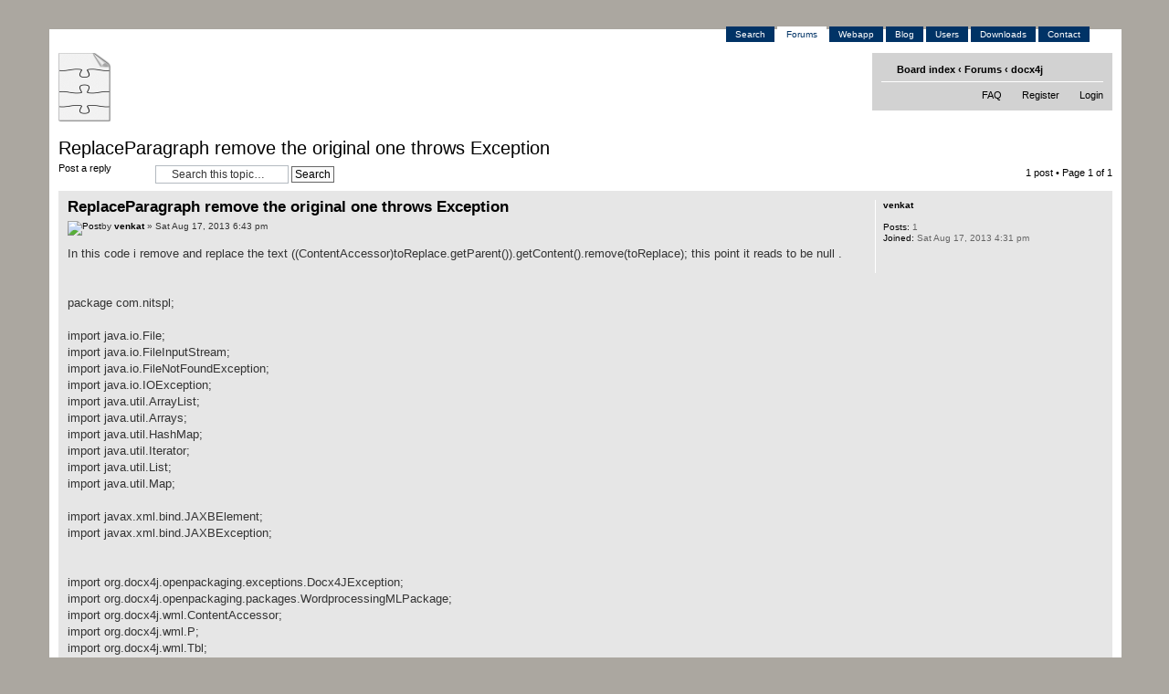

--- FILE ---
content_type: text/html; charset=UTF-8
request_url: https://www.docx4java.org/forums/docx-java-f6/replace-paragraph-remove-the-original-one-read-null-t1624.html
body_size: 8613
content:
<!DOCTYPE html PUBLIC "-//W3C//DTD XHTML 1.0 Strict//EN" "http://www.w3.org/TR/xhtml1/DTD/xhtml1-strict.dtd">
<html xmlns="http://www.w3.org/1999/xhtml" dir="ltr" lang="en-gb" xml:lang="en-gb"
	itemscope itemtype="http://schema.org/Article" >
<head>
<base href="https://www.docx4java.org/forums/"/>
<link rel="canonical" href="http://www.docx4java.org/forums/docx-java-f6/replace-paragraph-remove-the-original-one-read-null-t1624.html" />

<meta http-equiv="content-type" content="text/html; charset=UTF-8" />
<title>OpenXML ReplaceParagraph  remove the original one throws Exception : docx4j Java forum</title>

<meta http-equiv="content-style-type" content="text/css" />
<meta http-equiv="content-language" content="en-gb" />
<meta http-equiv="imagetoolbar" content="no" />
<meta name="resource-type" content="document" />
<meta name="distribution" content="global" />
<meta name="keywords" content="" />
<meta name="description" content="" />
<meta http-equiv="X-UA-Compatible" content="IE=EmulateIE7; IE=EmulateIE9" />
<meta itemprop="name" content="ReplaceParagraph  remove the original one throws Exception" />


<link rel="alternate" type="application/rss+xml" title="RSS Feed" href="https://www.docx4java.org/forums/rss/news/rss.xml" />

<link rel="alternate" type="application/rss+xml" title="Channel list" href="https://www.docx4java.org/forums/rss/news/" />
<link rel="alternate" type="application/atom+xml" title="Feed - Plutext" href="https://www.docx4java.org/forums/feed.php" /><link rel="alternate" type="application/atom+xml" title="Feed - All forums" href="https://www.docx4java.org/forums/feed.php?mode=forums" /><link rel="alternate" type="application/atom+xml" title="Feed - New Topics" href="https://www.docx4java.org/forums/feed.php?mode=topics" /><link rel="alternate" type="application/atom+xml" title="Feed - Active Topics" href="https://www.docx4java.org/forums/feed.php?mode=topics_active" /><link rel="alternate" type="application/atom+xml" title="Feed - Forum - docx4j" href="https://www.docx4java.org/forums/feed.php?f=6" /><link rel="alternate" type="application/atom+xml" title="Feed - Topic - ReplaceParagraph  remove the original one throws Exception" href="https://www.docx4java.org/forums/feed.php?f=6&amp;t=1624" />

<!--
	phpBB style name: proFormell
	Based on style:   prosilver
	Inspired by:	  Formell (Joomla Style)
	Original author:  Tom Beddard ( http://www.subBlue.com/ )
	Modified by:  	  Marc Alexander
	
	NOTE: This page was generated by phpBB, the free open-source bulletin board package.
	      The phpBB Group is not responsible for the content of this page and forum. For more information
	      about phpBB please visit http://www.phpbb.com
-->

<script type="text/javascript">
// <![CDATA[
	var jump_page = 'Enter the page number you wish to go to:';
	var on_page = '1';
	var per_page = '';
	var base_url = '';
	var style_cookie = 'phpBBstyle';
	var style_cookie_settings = '; path=/; domain=192.168.1.5; secure';
	var onload_functions = new Array();
	var onunload_functions = new Array();

	// www.phpBB-SEO.com SEO TOOLKIT BEGIN
	var seo_delim_start = '-';
	var seo_static_pagination = 'page';
	var seo_ext_pagination = '.html';
	var seo_external = true;
	var seo_external_sub = false;
	var seo_ext_classes = false;
	var seo_hashfix = true;
	// www.phpBB-SEO.com SEO TOOLKIT END

	var is_ie6 = false;

	/**
	* Find a member
	*/
	function find_username(url)
	{
		popup(url, 760, 570, '_usersearch');
		return false;
	}

	/**
	* New function for handling multiple calls to window.onload and window.unload by pentapenguin
	*/
	window.onload = function()
	{
		for (var i = 0; i < onload_functions.length; i++)
		{
			eval(onload_functions[i]);
		}
	}

	window.onunload = function()
	{
		for (var i = 0; i < onunload_functions.length; i++)
		{
			eval(onunload_functions[i]);
		}
	}

// ]]>
</script>
<!--[if lt IE 7]>
<script type="text/javascript">
// <![CDATA[
var is_ie6 = true;
// ]]>
</script>
<![endif]-->


<link href="https://www.docx4java.org/forums/styles/proFormell/theme/print.css" rel="stylesheet" type="text/css" media="print" title="printonly" />

<link href="https://www.docx4java.org/forums/style.php?id=7&amp;lang=en&amp;sid=ef5111941b068ae4f8a3a23b44f56a91" rel="stylesheet" type="text/css" media="screen, projection" />



<script type="text/javascript" src="https://www.docx4java.org/forums/styles/proFormell/template/forum_fn.js"></script>

<script type="text/javascript" src="https://www.docx4java.org/forums/styles/proFormell/template/xs_bbcode_fn.js"></script>
<script type="text/javascript" src="./classes/scripts/select_expand_bbcodes.js"></script>

<script src="https://www.docx4java.org/forums/styles/proFormell/template/jquery-1.4.4.min.js" type="text/javascript"></script>

<script type="text/javascript">
// <![CDATA[
/**
* New pop-up functions
* based on  http://yensdesign.com/2008/09/how-to-create-a-stunning-and-smooth-popup-using-jquery/
*/

//SETTING UP OUR POPUP
//0 means disabled; 1 means enabled;
var popupStatus = 0;
var openPopup = '';

//loading popup with jQuery magic!
function loadPopup()
{
	//loads popup only if it is disabled
	if(popupStatus==0)
	{
		$('#backgroundPopup').css({'opacity': '0.7'});
		// Now let's make sure we actually see the image
		var scroll = $(window).scrollTop();
		$('#popupPM').animate({marginTop: scroll}, 'fast', function() {
			// Animation complete.
			});
		$('#backgroundPopup').fadeIn('slow');
		$('#popupPM').fadeIn('slow');
		popupStatus = 1;
		openPopup = 'PM';
	}
}

//disabling popup with jQuery magic!
function disablePopup()
{
	//disables popup only if it is enabled
	if(popupStatus==1 && openPopup == 'PM')
	{
		$('#backgroundPopup').fadeOut('slow');
		$('#popupPM').fadeOut('slow');
		popupStatus = 0;
		openPopup = '';
	}
}

//centering popup
function centerPopup()
{
	//request data for centering
	var windowWidth = document.documentElement.clientWidth;
	var windowHeight = document.documentElement.clientHeight;
	var popupHeight = $('#popupPM').height();
	var popupWidth = $('#popupPM').width();
	//centering
	$('#popupPM').css({
	'position': 'absolute',
	'top': windowHeight/2-popupHeight/2,
	'left': windowWidth/2-popupWidth/2
	});
	//only need force for IE6
	$('#backgroundPopup').css({'height': windowHeight});
}

$(document).ready(function(){
	
	resize_images();
	
	
	// IE6 and below PNG fix (not really)
	if(is_ie6)
	{
		replace_png();
	}
	
	//CLOSING POPUP
	//Click the x event!
	$('#popupPMClose').click(function(){
		disablePopup();
	});
	//Click out event!
	$('#backgroundPopup').click(function(){
		disablePopup();
		disableImage();
	});
	//Press Escape event!
	$(document).keypress(function(e){
		if(e.keyCode==27 && popupStatus==1)
		{
			disablePopup();
			disableImage();
		}
	});
	
	
	// Image popup
	$('img', 'dt.attach-image').click(function(){
		image_load($(this).attr('src'), $(this).attr('alt'));
		centerImage();
	});
	
	$('.content img').click(function(){
		var check = $(this).parent().hasClass('content');
		if(check)
		{
			image_load($(this).attr('src'), $(this).attr('alt'));
			centerImage();
		}
	});
	
	// Closing Image popup
	//Click the x event!
	$('#popupImageClose').click(function(){
		disableImage();
	});
	
	//Click image box event
	$('#popupImage').click(function(){
		disableImage();
	});
	
	//Click image event
	$('#ImagePopup img').click(function(){
		disableImage();
	});
	

});

/**
* Replaces weird looking PNG files with the respectie GIF file
* Only run this if the browser is IE6 or below
*/
function replace_png()
{
	// Fix Logo
	var str = $('#logo img').attr('src'); 
	$('#logo img').attr('src', str.substring(0, str.length - 3) + 'gif');
	
	// Fix forum icons
	$('dl.icon').each(function() {
		var str = $(this).css('background-image');
		if(str != '')
		{
			$(this).css('background-image', str.substring(0, str.length - 5) + 'gif")');
		}
	});
}


/**
* Image resizer
*/
function resize_images()
{
	var hello = $('dl.attachbox dd dl.file dt.attach-image img').innerWidth();
	var maxWidth = $('div.content').innerWidth() - 30;
	
	// resize the attached images
	$('img', 'dt.attach-image').each(function(i){
		// check the width of the image
		if ($(this).width() > maxWidth)
		{
			// calculate new image dimensions
			newWidth = maxWidth;
			newHeight = $(this).height() / ( $(this).width() / maxWidth );
			   
			// set new image dimensions
			$(this).height(newHeight).width(newWidth);
		}
	});
	
	// resize the images that were added via [img] bbcode
	$('img', 'div.content').each(function(i){
		// check the width of the image
		$(this).css('max-width', maxWidth); // fix for IE
		if ($(this).width() > maxWidth)
		{
			// calculate new image dimensions
			newWidth = maxWidth;
			newHeight = $(this).height() / ( $(this).width() / maxWidth );
			   
			// set new image dimensions
			$(this).height(newHeight).width(newWidth);
		}
	});
}

/**
* Image pop-up
*/
function image_load(src, alt)
{
	//loads popup only if it is disabled
	if(popupStatus==0)
	{
		$('#ImagePopup').html('<img id="imgpopup" src="' + src + '" alt="' + alt + '" />');
		var windowWidth = document.documentElement.clientWidth;
		var windowHeight = document.documentElement.clientHeight;
		var maxWidth = windowWidth * 0.85;
		var maxHeight = windowHeight * 0.85;
		$('#popupImage img').css('max-width', maxWidth);
		$('#popupImage img').css('max-height', maxHeight);
		$('#backgroundPopup').css({'opacity': '0.7'});
		// Now let's make sure we actually see the image
		var scroll = $(window).scrollTop();
		$('#popupImage').animate({marginTop: scroll}, 'fast', function() {
			// Animation complete.
			});
		$('#backgroundPopup').fadeIn('slow');
		$('#popupImage').fadeIn('slow');
		popupStatus = 1;
		openPopup = 'Image';
	}
}

//centering popup
function centerImage()
{
	//request data for centering
	var windowWidth = document.documentElement.clientWidth;
	var windowHeight = document.documentElement.clientHeight;
	var popupHeight = $('#popupImage').height();
	var popupWidth = $('#popupImage').width();
	var newTop = windowHeight/2-popupHeight/2;
	var newLeft = windowWidth/2-popupWidth/2;
	//centering
	$('#popupImage').css({
	'position': 'absolute',
	'top': newTop,
	'left': newLeft
	});
	
	//only need force for IE6
	$('#backgroundPopup').css({'height': windowHeight});
}

//disabling popup with jQuery magic!
function disableImage()
{
	//disables popup only if it is enabled
	if(popupStatus==1 && openPopup == 'Image')
	{
		$('#backgroundPopup').fadeOut('slow');
		$('#popupImage').fadeOut('slow');
		popupStatus = 0;
		openPopup = '';
	}
}


// ]]>
</script>

<!-- Google tag (gtag.js) -->
<script async src="https://www.googletagmanager.com/gtag/js?id=G-KT67E01T7T"></script>
<script>
  window.dataLayer = window.dataLayer || [];
  function gtag(){dataLayer.push(arguments);}
  gtag('js', new Date());

  gtag('config', 'G-KT67E01T7T');
</script>



</head>

<body id="phpbb" class="section-viewtopic ltr">



<!--- box border START -->
<div id="box">
<div class="top-left"></div><div class="top-center"></div><div class="top-right"></div>
<div id="left-border">
<div id="right-border">

<!--- box border END -->


<div class="inside">
	<div class="notopgap">
		<div id="wrap">
			<a id="top" name="top" accesskey="t"></a>
				<div id="page-header">
					<div id="headerright" style="padding: 0 25px 15px 0;">
						<ul id="sitewidenav">
							<li><a href="/search.html">Search</a></li>
							<li><a id="current" href="/forums" title="forums">Forums</a></li>
                                                        <li><a href="http://webapp.docx4java.org/">Webapp</a></li>
							<li><a href="/blog" title="blog">Blog</a></li>
							<li><a href="/users.html">Users</a></li>
							<li><a href="/downloads.html" title="downloads">Downloads</a></li>
							<li><a href="/contact.html" title="contact">Contact</a></li>
						</ul>
					</div>

<div style="clear:right;"/>


		<div class="navbar" style="float:right">
			<div class="inner"><span class="corners-top"><span></span></span>

			<ul class="linklist navlinks">
				<li class="icon-home"><a href="https://www.docx4java.org/forums/" accesskey="h">Board index</a>  <strong>&#8249;</strong> <a href="https://www.docx4java.org/forums/forums-f1/">Forums</a> <strong>&#8249;</strong> <a href="https://www.docx4java.org/forums/docx-java-f6/">docx4j</a></li>

				<li class="rightside"><a href="#" onclick="fontsizeup(); return false;" onkeypress="return fontsizeup(event);" class="fontsize" title="Change font size">Change font size</a></li>

				<li class="rightside"><a href="https://www.docx4java.org/forums/viewtopic.php?f=6&amp;t=1624&amp;start=0&amp;view=print&amp;sid=ef5111941b068ae4f8a3a23b44f56a91" title="Print view" accesskey="p" class="print">Print view</a></li>
			</ul>

			

			<ul class="linklist rightside">
				<li class="icon-faq"><a href="https://www.docx4java.org/forums/faq.php?sid=ef5111941b068ae4f8a3a23b44f56a91" title="Frequently Asked Questions">FAQ</a></li>
				
				<li class="icon-register"><a href="https://www.docx4java.org/forums/ucp.php?mode=register&amp;sid=ef5111941b068ae4f8a3a23b44f56a91">Register</a></li>
					<li class="icon-logout"><a href="https://www.docx4java.org/forums/ucp.php?mode=login&amp;sid=ef5111941b068ae4f8a3a23b44f56a91" title="Login" accesskey="x">Login</a></li>
				
			</ul>

			<span class="corners-bottom"><span></span></span></div>
		</div>
	</div>

    <div id="banner">
      <div id="header">
        <a id="logo" href="/trac/docx4j"><img src="/logo-75.png" alt="home" /></a>
      </div>
    </div>

	<a name="start_here"></a>
	<div id="page-body">
		
<h2><a href="https://www.docx4java.org/forums/docx-java-f6/replace-paragraph-remove-the-original-one-read-null-t1624.html">ReplaceParagraph  remove the original one throws Exception</a></h2>
<!-- NOTE: remove the style="display: none" when you want to have the forum description on the topic body --><div style="display: none !important;">(The open source Java library for manipulating docx files)<br /></div>

<div class="topic-actions">

	<div class="buttons">

		<g:plusone annotation="inline"></g:plusone>

	
		<div class="reply-icon"><a href="https://www.docx4java.org/forums/posting.php?mode=reply&amp;f=6&amp;t=1624&amp;sid=ef5111941b068ae4f8a3a23b44f56a91" title="Post a reply"><span></span>Post a reply</a></div>
	
	</div>

	
		<div class="search-box">
			<form method="post" id="topic-search" action="./search.php?t=1624&amp;sid=ef5111941b068ae4f8a3a23b44f56a91">
			<fieldset>
				<input class="inputbox search tiny"  type="text" name="keywords" id="search_keywords" size="20" value="Search this topic…" onclick="if(this.value=='Search this topic…')this.value='';" onblur="if(this.value=='')this.value='Search this topic…';" />
				<input class="button2" type="submit" value="Search" />
				<input type="hidden" value="1624" name="t" />
				<input type="hidden" value="msgonly" name="sf" />
			</fieldset>
			</form>
		</div>
	
		<div class="pagination">
			1 post
			 &bull; Page <strong>1</strong> of <strong>1</strong>
		</div>
	

</div>
<div class="clear"></div>


	<div id="p5418" class="post bg2">
		<div class="inner"><span class="corners-top"><span></span></span>

		<div class="postbody">
			

			<h3 class="first"><a href="https://www.docx4java.org/forums/docx-java-f6/replace-paragraph-remove-the-original-one-read-null-t1624.html#p5418">ReplaceParagraph  remove the original one throws Exception</a></h3>
			<p class="author"><a href="https://www.docx4java.org/forums/docx-java-f6/replace-paragraph-remove-the-original-one-read-null-t1624.html#p5418"><img src="https://www.docx4java.org/forums/styles/proFormell/imageset/icon_post_target.gif" width="11" height="9" alt="Post" title="Post" /></a>by <strong><a href="https://www.docx4java.org/forums/member2329.html">venkat</a></strong> &raquo; Sat Aug 17, 2013 6:43 pm </p>

			

			<div class="content">In this code i remove and replace the text  ((ContentAccessor)toReplace.getParent()).getContent().remove(toReplace); this point it reads to be null .<br /><br /><br />package com.nitspl;<br /><br />import java.io.File;<br />import java.io.FileInputStream;<br />import java.io.FileNotFoundException;<br />import java.io.IOException;<br />import java.util.ArrayList;<br />import java.util.Arrays;<br />import java.util.HashMap;<br />import java.util.Iterator;<br />import java.util.List;<br />import java.util.Map;<br /><br />import javax.xml.bind.JAXBElement;<br />import javax.xml.bind.JAXBException;<br /><br /><br />import org.docx4j.openpackaging.exceptions.Docx4JException;<br />import org.docx4j.openpackaging.packages.WordprocessingMLPackage;<br />import org.docx4j.wml.ContentAccessor;<br />import org.docx4j.wml.P;<br />import org.docx4j.wml.Tbl;<br />import org.docx4j.wml.Text;<br />import org.docx4j.wml.Tr;<br /><br />public class WordDocxToJava {<br /><br />	<br />	private static WordprocessingMLPackage getTemplate(String name) throws Docx4JException, FileNotFoundException  {<br />		<br />		name ="C:\\Users\\nitspl\\Desktop\\template001.docx";<br />		WordprocessingMLPackage template = WordprocessingMLPackage.load(new FileInputStream(name));<br />		  return template;<br />		 }<br />	private static List&lt;Object&gt; getAllElementFromObject(Object obj, Class&lt;?&gt; toSearch) {<br />		  List&lt;Object&gt; result = new ArrayList&lt;Object&gt;();<br />		  if (obj instanceof JAXBElement) obj = ((JAXBElement&lt;?&gt;) obj).getValue();<br />		 <br />		  if (obj.getClass().equals(toSearch))<br />		   result.add(obj);<br />		  else if (obj instanceof ContentAccessor) {<br />		   List&lt;?&gt; children = ((ContentAccessor) obj).getContent();<br />		   for (Object child : children) {<br />		    result.addAll(getAllElementFromObject(child, toSearch));<br />		   }<br />		 <br />		  }<br />		  return result;<br />		 }<br />	@SuppressWarnings("unused")<br />	private void replacePlaceholder(WordprocessingMLPackage template, String name, String placeholder ) {<br />		  List&lt;Object&gt; texts = getAllElementFromObject(template.getMainDocumentPart(), Text.class);<br />		 <br />		  for (Object text : texts) {<br />		   Text textElement = (Text) text;<br />		   if (textElement.getValue().equals(placeholder)) {<br />		    textElement.setValue(name);<br />		   }<br />		  }<br />		 }<br />	@SuppressWarnings("unused")<br />	private void writeDocxToStream(WordprocessingMLPackage template, String target) throws IOException, Docx4JException {<br />		 File f = new File(target);<br />		 template.save(f);<br />		}<br />	<br />	@SuppressWarnings({ "rawtypes" })<br />	private static void replaceParagraph(String placeholder, String toAdd, WordprocessingMLPackage template, ContentAccessor addTo) {<br />		 // 1. get the paragraph<br />		 List&lt;Object&gt; paragraphs = getAllElementFromObject(template.getMainDocumentPart(), P.class);<br /><br />		 P toReplace =new P();<br />		 for (Object p : paragraphs) {<br />		  List&lt;Object&gt; texts = getAllElementFromObject(p, Text.class);<br />		  for (Object t : texts) {<br />		   Text content = (Text) t;<br />		   if (content.getValue().equals(placeholder)) {<br />		    toReplace = (P) p;<br />		    break;<br />		   }<br />		  }<br />		 }<br /><br />		 // we now have the paragraph that contains our placeholder: toReplace<br />		 // 2. split into seperate lines<br />		 String as[] = StringUtils.splitPreserveAllTokens(toAdd, '\n');<br /><br />		 for (int i = 0; i &lt; as.length; i++) {<br />		  String ptext = as[i];<br /><br />		  System.out.println(ptext);<br />		  <br />		  // 3. copy the found paragraph to keep styling correct<br />		  P copy = (P) XmlUtils.deepCopy(toReplace);<br /><br />		  // replace the text elements from the copy<br />		  List texts = getAllElementFromObject(copy, Text.class);<br />		  if (texts.size() &gt; 0) {<br />		   Text textToReplace = (Text) texts.get(0);<br />		   textToReplace.setValue(ptext);<br />		  }<br /><br />		  // add the paragraph to the document<br />		  addTo.getContent().add(copy);<br />		 }<br /><br />		 // 4. remove the original one<br />		<br />		 <br />		 ((ContentAccessor)toReplace.getParent()).getContent().remove(toReplace);<br /><br />		}<br />	 <br />	 <br />	 private static void replaceTable(String[] placeholders, List&lt;Map&lt;String, String&gt;&gt; textToAdd,<br />			   WordprocessingMLPackage template) throws Docx4JException, JAXBException {<br />			  List&lt;Object&gt; tables = getAllElementFromObject(template.getMainDocumentPart(), Tbl.class);<br />			 <br />			  // 1. find the table<br />			  Tbl tempTable = getTemplateTable(tables, placeholders[0]);<br />			  List&lt;Object&gt; rows = getAllElementFromObject(tempTable, Tr.class);<br />			 <br />			  // first row is header, second row is content<br />			  if (rows.size() == 2) {<br />			   // this is our template row<br />			   Tr templateRow = (Tr) rows.get(1);<br />			 <br />			   for (Map&lt;String, String&gt; replacements : textToAdd) {<br />			    // 2 and 3 are done in this method<br />			    addRowToTable(tempTable, templateRow, replacements);<br />			   }<br />			 <br />			   // 4. remove the template row<br />			   tempTable.getContent().remove(templateRow);<br />			  }<br />			 }<br />	@SuppressWarnings("rawtypes")<br />	private static  void addRowToTable(Tbl reviewtable, Tr templateRow, Map&lt;String, String&gt; replacements) {<br />		  Tr workingRow = (Tr) XmlUtils.deepCopy(templateRow);<br />		  List textElements = getAllElementFromObject(workingRow, Text.class);<br />		  for (Object object : textElements) {<br />		   Text text = (Text) object;<br />		   String replacementValue = (String) replacements.get(text.getValue());<br />		   if (replacementValue != null)<br />		    text.setValue(replacementValue);<br />		  }<br />		 <br />		  reviewtable.getContent().add(workingRow);<br />		 }<br />	private static  Tbl getTemplateTable(List&lt;Object&gt; tables, String templateKey) throws Docx4JException, JAXBException {<br />		  for (Iterator&lt;Object&gt; iterator = tables.iterator(); iterator.hasNext();) {<br />		   Object tbl = iterator.next();<br />		   List&lt;?&gt; textElements = getAllElementFromObject(tbl, Text.class);<br />		   for (Object text : textElements) {<br />		    Text textElement = (Text) text;<br />		    if (textElement.getValue() != null &amp;&amp; textElement.getValue().equals(templateKey))<br />		     return (Tbl) tbl;<br />		   }<br />		  }<br />		  return null;<br />		 } <br />	static WordprocessingMLPackage template;	 <br />	@SuppressWarnings("unused")<br />	public static void main(String[] args) throws Docx4JException, JAXBException, FileNotFoundException {<br />		String placeholder = "SJ_EX1";<br />		 String toAdd = "jos";<br />		  <br />	//	 FileInputStream  fis=new FileInputStream("C:\\Users\\nitspl\\Desktop\\template001.docx");<br />		<br />	//     WordprocessingMLPackage wordMLPackage = WordprocessingMLPackage.load(fis);<br />	//     template=wordMLPackage;<br />		 <br />		 WordDocxToJava a=new WordDocxToJava();<br />		String name="C:\\Users\\nitspl\\Desktop\\template001.docx";<br />		template= WordDocxToJava.getTemplate(name);<br />		 <br />		System.out.println(template);<br />	   <br />		replaceParagraph(placeholder, toAdd, template, template.getMainDocumentPart());<br />		<br />		Map&lt;String,String&gt; repl1 = new HashMap&lt;String, String&gt;();<br />		  repl1.put("SJ_FUNCTION", "function1");<br />		  repl1.put("SJ_DESC", "desc1");<br />		  repl1.put("SJ_PERIOD", "period1"); <br />		 <br />		  Map&lt;String,String&gt; repl2 = new HashMap&lt;String,String&gt;();<br />		  repl2.put("SJ_FUNCTION", "function2");<br />		  repl2.put("SJ_DESC", "desc2");<br />		  repl2.put("SJ_PERIOD", "period2");<br />		 <br />		  Map&lt;String,String&gt; repl3 = new HashMap&lt;String,String&gt;();<br />		  repl3.put("SJ_FUNCTION", "function3");<br />		  repl3.put("SJ_DESC", "desc3");<br />		  repl3.put("SJ_PERIOD", "period3");<br />		 <br />		  replaceTable(new String[]{"SJ_FUNCTION","SJ_DESC","SJ_PERIOD"}, Arrays.asList(repl1,repl2,repl3), template);<br />		<br />	}<br />	<br /><br />}</div>

			

		</div>

		
			<dl class="postprofile" id="profile5418">
			<dt>
				<a href="https://www.docx4java.org/forums/member2329.html">venkat</a>
			</dt>

			

		<dd>&nbsp;</dd>

		<dd><strong>Posts:</strong> 1</dd><dd><strong>Joined:</strong> Sat Aug 17, 2013 4:31 pm</dd>

		</dl>
	

		<div class="back2top"><a href="https://www.docx4java.org/forums/docx-java-f6/replace-paragraph-remove-the-original-one-read-null-t1624.html#wrap" class="top" title="Top">Top</a></div>

		<span class="corners-bottom"><span></span></span></div>
	</div>

	<hr class="divider" />


<div class="topic-actions">
	<div class="buttons">

		<g:plusone></g:plusone>

	
		<div class="reply-icon"><a href="https://www.docx4java.org/forums/posting.php?mode=reply&amp;f=6&amp;t=1624&amp;sid=ef5111941b068ae4f8a3a23b44f56a91" title="Post a reply"><span></span>Post a reply</a></div>
	
	</div>

	
		<div class="pagination">
			1 post
			 &bull; Page <strong>1</strong> of <strong>1</strong>
		</div>
	
</div>


	<p></p><p><a href="https://www.docx4java.org/forums/docx-java-f6/" class="left-box left" accesskey="r">Return to docx4j</a></p>

	<form method="post" id="jumpbox" action="https://www.docx4java.org/forums/viewforum.php" onsubmit="if(document.jumpbox.f.value == -1){return false;}">

	
		<fieldset class="jumpbox">
	
			<label for="f" accesskey="j">Jump to:</label>
			<select name="f" id="f" onchange="if(this.options[this.selectedIndex].value != -1){ document.forms['jumpbox'].submit() }">
			
				<option value="-1">Select a forum</option>
			<option value="-1">------------------</option>
				<option value="1">Forums</option>
			
				<option value="6" selected="selected">&nbsp; &nbsp;docx4j</option>
			
				<option value="16">&nbsp; &nbsp;&nbsp; &nbsp;content controls (w:sdt) and data binding</option>
			
				<option value="19">&nbsp; &nbsp;&nbsp; &nbsp;android</option>
			
				<option value="27">&nbsp; &nbsp;&nbsp; &nbsp;PDF output</option>
			
				<option value="28">&nbsp; &nbsp;&nbsp; &nbsp;XHTML import</option>
			
				<option value="14">&nbsp; &nbsp;pptx4j</option>
			
				<option value="20">&nbsp; &nbsp;&nbsp; &nbsp;android</option>
			
				<option value="7">&nbsp; &nbsp;docx4all</option>
			
				<option value="15">&nbsp; &nbsp;xlsx4j</option>
			
				<option value="21">&nbsp; &nbsp;&nbsp; &nbsp;android</option>
			
				<option value="22">&nbsp; &nbsp;deployment</option>
			
				<option value="23">&nbsp; &nbsp;&nbsp; &nbsp;Tomcat</option>
			
				<option value="24">&nbsp; &nbsp;&nbsp; &nbsp;Jetty</option>
			
				<option value="25">&nbsp; &nbsp;&nbsp; &nbsp;WebLogic</option>
			
				<option value="26">&nbsp; &nbsp;&nbsp; &nbsp;WebSphere (and Domino)</option>
			
				<option value="29">&nbsp; &nbsp;&nbsp; &nbsp;JBoss</option>
			
				<option value="30">&nbsp; &nbsp;Docx4jHelper AddIn</option>
			
			</select>
			<input type="submit" value="Go" class="button2" />
		</fieldset>
	</form>


	<h3>Who is online</h3>
	<p>Users browsing this forum: <span style="color: #9E8DA7;" class="username-coloured">Bing [Bot]</span>, <span style="color: #9E8DA7;" class="username-coloured">Google [Bot]</span> and 83 guests</p>
<script type="text/javascript">
  (function() {
    var po = document.createElement('script'); po.type = 'text/javascript'; po.async = true;
    po.src = 'https://apis.google.com/js/plusone.js';
    var s = document.getElementsByTagName('script')[0]; s.parentNode.insertBefore(po, s);
  })();
</script></div>

<div id="page-footer">

	<div class="navbar">
		<div class="inner"><span class="corners-top"><span></span></span>
		<ul class="linklist navlinks">

			<li class="icon-home"><a href="https://www.docx4java.org/forums/" accesskey="h">Board index</a></li>
				
			<li class="rightside"><a href="https://www.docx4java.org/forums/the-team.html">The team</a> &bull; <a href="https://www.docx4java.org/forums/ucp.php?mode=delete_cookies&amp;sid=ef5111941b068ae4f8a3a23b44f56a91">Delete all board cookies</a> &bull; All times are UTC + 10 hours [ <abbr title="Daylight Saving Time">DST</abbr> ]</li>
		</ul>
		
		<ul class="linklist">
			<li class="leftside"><a href="https://www.docx4java.org/forums/news/" title="News" class="gym"><img src="https://www.docx4java.org/forums/gym_sitemaps/images/html_news.gif" alt="News" width="14", height="14"/>&nbsp;News</a></li><li class="leftside"><a href="https://www.docx4java.org/forums/maps/" title="Site map" class="gym"><img src="https://www.docx4java.org/forums/gym_sitemaps/images/maps-icon.gif" alt="Site map" width="14", height="14"/>&nbsp;Site map</a></li><li class="leftside"><a href="https://www.docx4java.org/forums/sitemapindex.xml" title="SitemapIndex" class="gym"><img src="https://www.docx4java.org/forums/gym_sitemaps/images/sitemap-icon.gif" alt="SitemapIndex" width="14", height="14"/>&nbsp;SitemapIndex</a></li><li class="leftside"><a href="https://www.docx4java.org/forums/rss/news/rss.xml" title="RSS Feed" class="gym"><img src="https://www.docx4java.org/forums/gym_sitemaps/images/feed-icon.png" alt="RSS Feed" width="14", height="14"/>&nbsp;RSS Feed</a></li><li class="leftside"><a href="https://www.docx4java.org/forums/rss/news/" title="Channel list" class="gym"><img src="https://www.docx4java.org/forums/gym_sitemaps/images/feed-icon.png" alt="Channel list" width="14", height="14"/>&nbsp;Channel list</a></li>
		</ul>
		

		<span class="corners-bottom"><span></span></span></div>
	</div>
	
<!--
	We request you retain the full copyright notice below including the link to www.phpbb.com.
	This not only gives respect to the large amount of time given freely by the developers
	but also helps build interest, traffic and use of phpBB3. If you (honestly) cannot retain
	the full copyright we ask you at least leave in place the "Powered by phpBB" line, with
	"phpBB" linked to www.phpbb.com. If you refuse to include even this then support on our
	forums may be affected.

	The phpBB Group : 2006
//-->
	<div class="copyright">Powered by <a href="http://www.phpbb.com/">phpBB</a> &copy; 2000, 2002, 2005, 2007 phpBB Group<br />Style by <a href="http://www.m-a-styles.de">Marc Alexander</a> &copy; 2007 - 2010
		<br /><br /><a href="http://www.phpbb-seo.com/" title="Search Engine Optimization"><img src="https://www.docx4java.org/forums/images/phpbb-seo.png" alt="phpBB SEO"/></a>
	</div>
</div>

</div>

<div>
	<a id="bottom" name="bottom" accesskey="z"></a>
	<img src="https://www.docx4java.org/forums/cron.php?cron_type=tidy_sessions&amp;sid=ef5111941b068ae4f8a3a23b44f56a91" width="1" height="1" alt="cron" />
	</div>
	</div>
<div class="nobottomgap"></div>
</div>
<!--- end of box border -->
</div></div>
<!-- -->
<div class="bottom-left"></div><div class="bottom-center"></div><div class="bottom-right"></div>
</div>
<!-- JQuery Pop Up --><!-- PM Popup --><!-- PM Popup end --><!-- Image Popup -->
<div id="popupImage">
	<p id="ImagePopup"></p>
	<a id="popupImageClose">x</a> 
</div>
<!-- Image Popup -->
<div id="backgroundPopup"></div> 
<!-- JQuery Pop Up END -->



</body>
</html>

--- FILE ---
content_type: text/html; charset=utf-8
request_url: https://accounts.google.com/o/oauth2/postmessageRelay?parent=https%3A%2F%2Fwww.docx4java.org&jsh=m%3B%2F_%2Fscs%2Fabc-static%2F_%2Fjs%2Fk%3Dgapi.lb.en.2kN9-TZiXrM.O%2Fd%3D1%2Frs%3DAHpOoo_B4hu0FeWRuWHfxnZ3V0WubwN7Qw%2Fm%3D__features__
body_size: 163
content:
<!DOCTYPE html><html><head><title></title><meta http-equiv="content-type" content="text/html; charset=utf-8"><meta http-equiv="X-UA-Compatible" content="IE=edge"><meta name="viewport" content="width=device-width, initial-scale=1, minimum-scale=1, maximum-scale=1, user-scalable=0"><script src='https://ssl.gstatic.com/accounts/o/2580342461-postmessagerelay.js' nonce="QyB9M2Wu9S25Q4OpNYROOw"></script></head><body><script type="text/javascript" src="https://apis.google.com/js/rpc:shindig_random.js?onload=init" nonce="QyB9M2Wu9S25Q4OpNYROOw"></script></body></html>